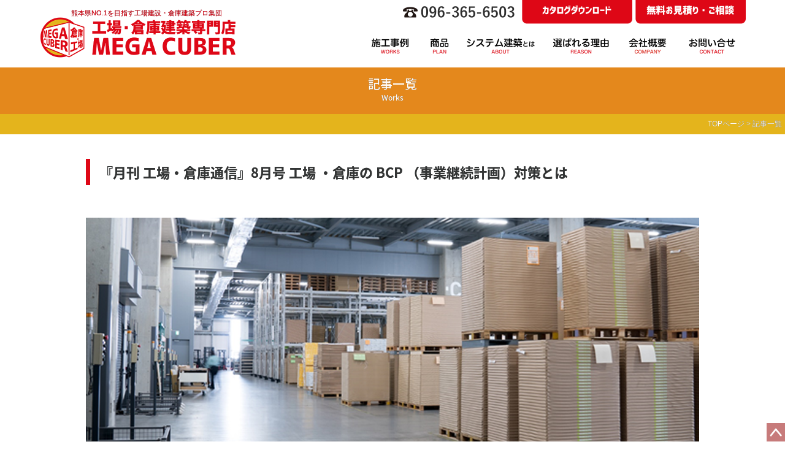

--- FILE ---
content_type: text/html; charset=UTF-8
request_url: https://mega-cuber.com/1013
body_size: 7493
content:
<!DOCTYPE html PUBLIC "-//W3C//DTD XHTML 1.0 Transitional//EN" "http://www.w3.org/TR/xhtml1/DTD/xhtml1-transitional.dtd">
<html xmlns="http://www.w3.org/1999/xhtml">
<head>
	
<!--2021-4-メガキューバー　 Global site tag (gtag.js) - Google Analytics -->
<script async src="https://www.googletagmanager.com/gtag/js?id=UA-172636796-14"></script>
<script>
  window.dataLayer = window.dataLayer || [];
  function gtag(){dataLayer.push(arguments);}
  gtag('js', new Date());

//  gtag('config', 'UA-172636796-14');
	gtag('config', 'G-ZHTKFTLW7Q');
</script>

<!--2022-11-juicer tag by yumioka---->
<script src="//kitchen.juicer.cc/?color=m+aTnGZojVE=" async></script>
	
		
<meta http-equiv="Content-Type" content="text/html; charset=UTF-8" />

<link rel="stylesheet" href="https://mega-cuber.com/wp-content/themes/rdsgn/contents.css" type="text/css" media="screen" />
<link rel="stylesheet" href="https://mega-cuber.com/wp-content/themes/rdsgn/base.css" type="text/css" media="screen" />
<link rel="stylesheet" href="https://mega-cuber.com/wp-content/themes/rdsgn/style.css" type="text/css" media="screen" />
<link rel="alternate" type="application/rss+xml" title="メガキューバー｜熊本県の工場建設・倉庫建築・システム建築専門 RSS Feed" href="https://mega-cuber.com/feed" />
<link rel="pingback" href="https://mega-cuber.com/xmlrpc.php" />
<script type="text/javascript" src="https://mega-cuber.com/wp-content/themes/rdsgn/js/smoothscroll.js"></script>
<script type="text/javascript" src="https://mega-cuber.com/wp-content/themes/rdsgn/js/rollover.js"></script>
<rdf:RDF xmlns:rdf="http://www.w3.org/1999/02/22-rdf-syntax-ns#"
			xmlns:dc="http://purl.org/dc/elements/1.1/"
			xmlns:trackback="http://madskills.com/public/xml/rss/module/trackback/">
		<rdf:Description rdf:about="https://mega-cuber.com/1013"
    dc:identifier="https://mega-cuber.com/1013"
    dc:title="『月刊 工場・倉庫通信』8月号 工場 ・倉庫の BCP （事業継続計画）対策とは"
    trackback:ping="https://mega-cuber.com/1013/trackback" />
</rdf:RDF>	
<script src="https://ajax.googleapis.com/ajax/libs/jquery/1.8.1/jquery.min.js" type="text/javascript"></script>
<script type="text/javascript">
jQuery(function($) {
  
var nav    = $('#h-nav'),
    offset = nav.offset();
  
$(window).scroll(function () {
  if($(window).scrollTop() > offset.top) {
    nav.addClass('fixed');
  } else {
    nav.removeClass('fixed');
  }
});
  
});
</script>
	
	
	
<meta name="keywords" content="工場,倉庫,システム建築,yess,建築,建設,熊本" />
<meta name="description" content="工場・倉庫建築専門店「メガキューバー」ホームページをご覧いただきまして、誠にありがとうございます。 「メガキューバー」では、毎月1回「月刊 工場・倉庫通信」を発行いたします。 月刊 工場・倉庫通信（8月度）のPDFはこちら 工場・倉庫建築に" />
	<style>img:is([sizes="auto" i], [sizes^="auto," i]) { contain-intrinsic-size: 3000px 1500px }</style>
	
		<!-- All in One SEO 4.8.5 - aioseo.com -->
		<title>『月刊 工場・倉庫通信』8月号 工場 ・倉庫の BCP （事業継続計画）対策とは | メガキューバー｜熊本県の工場建設・倉庫建築・システム建築専門</title>
	<meta name="robots" content="max-image-preview:large" />
	<meta name="author" content="megacuber"/>
	<link rel="canonical" href="https://mega-cuber.com/1013" />
	<meta name="generator" content="All in One SEO (AIOSEO) 4.8.5" />
		<meta property="og:locale" content="ja_JP" />
		<meta property="og:site_name" content="メガキューバー｜熊本県の工場建設・倉庫建築・システム建築専門 | 熊本県で倉庫建築・工場建築をお考えなら倉庫建築専門【MEGA CUBER（メガキューバー）】にお任せください。" />
		<meta property="og:type" content="article" />
		<meta property="og:title" content="『月刊 工場・倉庫通信』8月号 工場 ・倉庫の BCP （事業継続計画）対策とは | メガキューバー｜熊本県の工場建設・倉庫建築・システム建築専門" />
		<meta property="og:url" content="https://mega-cuber.com/1013" />
		<meta property="article:published_time" content="2022-07-27T05:12:57+00:00" />
		<meta property="article:modified_time" content="2022-07-27T05:12:57+00:00" />
		<meta name="twitter:card" content="summary" />
		<meta name="twitter:title" content="『月刊 工場・倉庫通信』8月号 工場 ・倉庫の BCP （事業継続計画）対策とは | メガキューバー｜熊本県の工場建設・倉庫建築・システム建築専門" />
		<script type="application/ld+json" class="aioseo-schema">
			{"@context":"https:\/\/schema.org","@graph":[{"@type":"Article","@id":"https:\/\/mega-cuber.com\/1013#article","name":"\u300e\u6708\u520a \u5de5\u5834\u30fb\u5009\u5eab\u901a\u4fe1\u300f8\u6708\u53f7 \u5de5\u5834 \u30fb\u5009\u5eab\u306e BCP \uff08\u4e8b\u696d\u7d99\u7d9a\u8a08\u753b\uff09\u5bfe\u7b56\u3068\u306f | \u30e1\u30ac\u30ad\u30e5\u30fc\u30d0\u30fc\uff5c\u718a\u672c\u770c\u306e\u5de5\u5834\u5efa\u8a2d\u30fb\u5009\u5eab\u5efa\u7bc9\u30fb\u30b7\u30b9\u30c6\u30e0\u5efa\u7bc9\u5c02\u9580","headline":"\u300e\u6708\u520a \u5de5\u5834\u30fb\u5009\u5eab\u901a\u4fe1\u300f8\u6708\u53f7 \u5de5\u5834 \u30fb\u5009\u5eab\u306e BCP \uff08\u4e8b\u696d\u7d99\u7d9a\u8a08\u753b\uff09\u5bfe\u7b56\u3068\u306f","author":{"@id":"https:\/\/mega-cuber.com\/author\/megacuber#author"},"publisher":{"@id":"https:\/\/mega-cuber.com\/#organization"},"image":{"@type":"ImageObject","url":"https:\/\/mega-cuber.com\/wp-content\/uploads\/2021\/03\/souko.png","@id":"https:\/\/mega-cuber.com\/1013\/#articleImage","width":1000,"height":428},"datePublished":"2022-07-27T14:12:57+09:00","dateModified":"2022-07-27T14:12:57+09:00","inLanguage":"ja","mainEntityOfPage":{"@id":"https:\/\/mega-cuber.com\/1013#webpage"},"isPartOf":{"@id":"https:\/\/mega-cuber.com\/1013#webpage"},"articleSection":"\u304a\u5f79\u7acb\u3061\u60c5\u5831"},{"@type":"BreadcrumbList","@id":"https:\/\/mega-cuber.com\/1013#breadcrumblist","itemListElement":[{"@type":"ListItem","@id":"https:\/\/mega-cuber.com#listItem","position":1,"name":"\u30db\u30fc\u30e0","item":"https:\/\/mega-cuber.com","nextItem":{"@type":"ListItem","@id":"https:\/\/mega-cuber.com\/category\/blog#listItem","name":"\u304a\u5f79\u7acb\u3061\u60c5\u5831"}},{"@type":"ListItem","@id":"https:\/\/mega-cuber.com\/category\/blog#listItem","position":2,"name":"\u304a\u5f79\u7acb\u3061\u60c5\u5831","item":"https:\/\/mega-cuber.com\/category\/blog","nextItem":{"@type":"ListItem","@id":"https:\/\/mega-cuber.com\/1013#listItem","name":"\u300e\u6708\u520a \u5de5\u5834\u30fb\u5009\u5eab\u901a\u4fe1\u300f8\u6708\u53f7 \u5de5\u5834 \u30fb\u5009\u5eab\u306e BCP \uff08\u4e8b\u696d\u7d99\u7d9a\u8a08\u753b\uff09\u5bfe\u7b56\u3068\u306f"},"previousItem":{"@type":"ListItem","@id":"https:\/\/mega-cuber.com#listItem","name":"\u30db\u30fc\u30e0"}},{"@type":"ListItem","@id":"https:\/\/mega-cuber.com\/1013#listItem","position":3,"name":"\u300e\u6708\u520a \u5de5\u5834\u30fb\u5009\u5eab\u901a\u4fe1\u300f8\u6708\u53f7 \u5de5\u5834 \u30fb\u5009\u5eab\u306e BCP \uff08\u4e8b\u696d\u7d99\u7d9a\u8a08\u753b\uff09\u5bfe\u7b56\u3068\u306f","previousItem":{"@type":"ListItem","@id":"https:\/\/mega-cuber.com\/category\/blog#listItem","name":"\u304a\u5f79\u7acb\u3061\u60c5\u5831"}}]},{"@type":"Organization","@id":"https:\/\/mega-cuber.com\/#organization","name":"\u30e1\u30ac\u30ad\u30e5\u30fc\u30d0\u30fc\uff5c\u718a\u672c\u770c\u306e\u5de5\u5834\u5efa\u8a2d\u30fb\u5009\u5eab\u5efa\u7bc9\u30fb\u30b7\u30b9\u30c6\u30e0\u5efa\u7bc9\u5c02\u9580","description":"\u718a\u672c\u770c\u3067\u5009\u5eab\u5efa\u7bc9\u30fb\u5de5\u5834\u5efa\u7bc9\u3092\u304a\u8003\u3048\u306a\u3089\u5009\u5eab\u5efa\u7bc9\u5c02\u9580\u3010MEGA CUBER\uff08\u30e1\u30ac\u30ad\u30e5\u30fc\u30d0\u30fc\uff09\u3011\u306b\u304a\u4efb\u305b\u304f\u3060\u3055\u3044\u3002","url":"https:\/\/mega-cuber.com\/"},{"@type":"Person","@id":"https:\/\/mega-cuber.com\/author\/megacuber#author","url":"https:\/\/mega-cuber.com\/author\/megacuber","name":"megacuber","image":{"@type":"ImageObject","@id":"https:\/\/mega-cuber.com\/1013#authorImage","url":"https:\/\/secure.gravatar.com\/avatar\/a46a7a3e583675f8fd22ca5bc79e4d87831fb7c5df19518b45cb377b6e070180?s=96&d=mm&r=g","width":96,"height":96,"caption":"megacuber"}},{"@type":"WebPage","@id":"https:\/\/mega-cuber.com\/1013#webpage","url":"https:\/\/mega-cuber.com\/1013","name":"\u300e\u6708\u520a \u5de5\u5834\u30fb\u5009\u5eab\u901a\u4fe1\u300f8\u6708\u53f7 \u5de5\u5834 \u30fb\u5009\u5eab\u306e BCP \uff08\u4e8b\u696d\u7d99\u7d9a\u8a08\u753b\uff09\u5bfe\u7b56\u3068\u306f | \u30e1\u30ac\u30ad\u30e5\u30fc\u30d0\u30fc\uff5c\u718a\u672c\u770c\u306e\u5de5\u5834\u5efa\u8a2d\u30fb\u5009\u5eab\u5efa\u7bc9\u30fb\u30b7\u30b9\u30c6\u30e0\u5efa\u7bc9\u5c02\u9580","inLanguage":"ja","isPartOf":{"@id":"https:\/\/mega-cuber.com\/#website"},"breadcrumb":{"@id":"https:\/\/mega-cuber.com\/1013#breadcrumblist"},"author":{"@id":"https:\/\/mega-cuber.com\/author\/megacuber#author"},"creator":{"@id":"https:\/\/mega-cuber.com\/author\/megacuber#author"},"datePublished":"2022-07-27T14:12:57+09:00","dateModified":"2022-07-27T14:12:57+09:00"},{"@type":"WebSite","@id":"https:\/\/mega-cuber.com\/#website","url":"https:\/\/mega-cuber.com\/","name":"\u30e1\u30ac\u30ad\u30e5\u30fc\u30d0\u30fc\uff5c\u718a\u672c\u770c\u306e\u5de5\u5834\u5efa\u8a2d\u30fb\u5009\u5eab\u5efa\u7bc9\u30fb\u30b7\u30b9\u30c6\u30e0\u5efa\u7bc9\u5c02\u9580","description":"\u718a\u672c\u770c\u3067\u5009\u5eab\u5efa\u7bc9\u30fb\u5de5\u5834\u5efa\u7bc9\u3092\u304a\u8003\u3048\u306a\u3089\u5009\u5eab\u5efa\u7bc9\u5c02\u9580\u3010MEGA CUBER\uff08\u30e1\u30ac\u30ad\u30e5\u30fc\u30d0\u30fc\uff09\u3011\u306b\u304a\u4efb\u305b\u304f\u3060\u3055\u3044\u3002","inLanguage":"ja","publisher":{"@id":"https:\/\/mega-cuber.com\/#organization"}}]}
		</script>
		<!-- All in One SEO -->

<link rel='dns-prefetch' href='//challenges.cloudflare.com' />
<link rel="alternate" type="application/rss+xml" title="メガキューバー｜熊本県の工場建設・倉庫建築・システム建築専門 &raquo; 『月刊 工場・倉庫通信』8月号 工場 ・倉庫の BCP （事業継続計画）対策とは のコメントのフィード" href="https://mega-cuber.com/1013/feed" />
<script type="text/javascript">
/* <![CDATA[ */
window._wpemojiSettings = {"baseUrl":"https:\/\/s.w.org\/images\/core\/emoji\/16.0.1\/72x72\/","ext":".png","svgUrl":"https:\/\/s.w.org\/images\/core\/emoji\/16.0.1\/svg\/","svgExt":".svg","source":{"concatemoji":"https:\/\/mega-cuber.com\/wp-includes\/js\/wp-emoji-release.min.js?ver=6.8.3"}};
/*! This file is auto-generated */
!function(s,n){var o,i,e;function c(e){try{var t={supportTests:e,timestamp:(new Date).valueOf()};sessionStorage.setItem(o,JSON.stringify(t))}catch(e){}}function p(e,t,n){e.clearRect(0,0,e.canvas.width,e.canvas.height),e.fillText(t,0,0);var t=new Uint32Array(e.getImageData(0,0,e.canvas.width,e.canvas.height).data),a=(e.clearRect(0,0,e.canvas.width,e.canvas.height),e.fillText(n,0,0),new Uint32Array(e.getImageData(0,0,e.canvas.width,e.canvas.height).data));return t.every(function(e,t){return e===a[t]})}function u(e,t){e.clearRect(0,0,e.canvas.width,e.canvas.height),e.fillText(t,0,0);for(var n=e.getImageData(16,16,1,1),a=0;a<n.data.length;a++)if(0!==n.data[a])return!1;return!0}function f(e,t,n,a){switch(t){case"flag":return n(e,"\ud83c\udff3\ufe0f\u200d\u26a7\ufe0f","\ud83c\udff3\ufe0f\u200b\u26a7\ufe0f")?!1:!n(e,"\ud83c\udde8\ud83c\uddf6","\ud83c\udde8\u200b\ud83c\uddf6")&&!n(e,"\ud83c\udff4\udb40\udc67\udb40\udc62\udb40\udc65\udb40\udc6e\udb40\udc67\udb40\udc7f","\ud83c\udff4\u200b\udb40\udc67\u200b\udb40\udc62\u200b\udb40\udc65\u200b\udb40\udc6e\u200b\udb40\udc67\u200b\udb40\udc7f");case"emoji":return!a(e,"\ud83e\udedf")}return!1}function g(e,t,n,a){var r="undefined"!=typeof WorkerGlobalScope&&self instanceof WorkerGlobalScope?new OffscreenCanvas(300,150):s.createElement("canvas"),o=r.getContext("2d",{willReadFrequently:!0}),i=(o.textBaseline="top",o.font="600 32px Arial",{});return e.forEach(function(e){i[e]=t(o,e,n,a)}),i}function t(e){var t=s.createElement("script");t.src=e,t.defer=!0,s.head.appendChild(t)}"undefined"!=typeof Promise&&(o="wpEmojiSettingsSupports",i=["flag","emoji"],n.supports={everything:!0,everythingExceptFlag:!0},e=new Promise(function(e){s.addEventListener("DOMContentLoaded",e,{once:!0})}),new Promise(function(t){var n=function(){try{var e=JSON.parse(sessionStorage.getItem(o));if("object"==typeof e&&"number"==typeof e.timestamp&&(new Date).valueOf()<e.timestamp+604800&&"object"==typeof e.supportTests)return e.supportTests}catch(e){}return null}();if(!n){if("undefined"!=typeof Worker&&"undefined"!=typeof OffscreenCanvas&&"undefined"!=typeof URL&&URL.createObjectURL&&"undefined"!=typeof Blob)try{var e="postMessage("+g.toString()+"("+[JSON.stringify(i),f.toString(),p.toString(),u.toString()].join(",")+"));",a=new Blob([e],{type:"text/javascript"}),r=new Worker(URL.createObjectURL(a),{name:"wpTestEmojiSupports"});return void(r.onmessage=function(e){c(n=e.data),r.terminate(),t(n)})}catch(e){}c(n=g(i,f,p,u))}t(n)}).then(function(e){for(var t in e)n.supports[t]=e[t],n.supports.everything=n.supports.everything&&n.supports[t],"flag"!==t&&(n.supports.everythingExceptFlag=n.supports.everythingExceptFlag&&n.supports[t]);n.supports.everythingExceptFlag=n.supports.everythingExceptFlag&&!n.supports.flag,n.DOMReady=!1,n.readyCallback=function(){n.DOMReady=!0}}).then(function(){return e}).then(function(){var e;n.supports.everything||(n.readyCallback(),(e=n.source||{}).concatemoji?t(e.concatemoji):e.wpemoji&&e.twemoji&&(t(e.twemoji),t(e.wpemoji)))}))}((window,document),window._wpemojiSettings);
/* ]]> */
</script>
<style id='wp-emoji-styles-inline-css' type='text/css'>

	img.wp-smiley, img.emoji {
		display: inline !important;
		border: none !important;
		box-shadow: none !important;
		height: 1em !important;
		width: 1em !important;
		margin: 0 0.07em !important;
		vertical-align: -0.1em !important;
		background: none !important;
		padding: 0 !important;
	}
</style>
<link rel='stylesheet' id='contact-form-7-css' href='https://mega-cuber.com/wp-content/plugins/contact-form-7/includes/css/styles.css?ver=6.1.1' type='text/css' media='all' />
<!--n2css--><!--n2js--><link rel="https://api.w.org/" href="https://mega-cuber.com/wp-json/" /><link rel="alternate" title="JSON" type="application/json" href="https://mega-cuber.com/wp-json/wp/v2/posts/1013" /><link rel="EditURI" type="application/rsd+xml" title="RSD" href="https://mega-cuber.com/xmlrpc.php?rsd" />
<meta name="generator" content="WordPress 6.8.3" />
<link rel='shortlink' href='https://mega-cuber.com/?p=1013' />
<link rel="alternate" title="oEmbed (JSON)" type="application/json+oembed" href="https://mega-cuber.com/wp-json/oembed/1.0/embed?url=https%3A%2F%2Fmega-cuber.com%2F1013" />
<link rel="alternate" title="oEmbed (XML)" type="text/xml+oembed" href="https://mega-cuber.com/wp-json/oembed/1.0/embed?url=https%3A%2F%2Fmega-cuber.com%2F1013&#038;format=xml" />
</head>

<body class="layout-tw">
<a name="top" id="top"></a>

<div id="title">
<div id="title-inner">
<div class="logo">
	
	<h1 class="headh1">熊本県NO.1を目指す工場建設・倉庫建築プロ集団</h1>
	<a href="https://mega-cuber.com/"><img src="https://mega-cuber.com/image/base/logo.png" width="600" height="105" alt="熊本県NO.1を目指す工場建設・倉庫建築プロ集団"/></a></div>
	
<div class="contact ov"><img src="https://mega-cuber.com/image/base/tel.png" width="" height="" alt="お電話でお問い合わせ"/><a href="https://mega-cuber.com/panf"><img src="https://mega-cuber.com/image/base/panf.png" width="" height="" alt="カタログダウンロード"/></a><a href="https://mega-cuber.com/apply"><img src="https://mega-cuber.com/image/base/apply.png" width="" height="" alt="無料見積もり"/></a>


<div class="h__nav">
<a href="https://mega-cuber.com/works"><img src="https://mega-cuber.com/image/nav/works_off.png" width="366" height="104" alt="施工事例"/></a><a href="https://mega-cuber.com/plan"><img src="https://mega-cuber.com/image/nav/plan_off.png" width="366" height="104" alt="商品"/></a><a href="https://mega-cuber.com/about"><img src="https://mega-cuber.com/image/nav/about_off.png" width="366" height="158" alt="システム建築とは"/></a><a href="https://mega-cuber.com/reason"><img src="https://mega-cuber.com/image/nav/reason_off.png" width="366" height="104" alt="選ばれる理由"/></a><a href="https://mega-cuber.com/company"><img src="https://mega-cuber.com/image/nav/company_off.png" width="366" height="104" alt="会社概要"/></a><a href="https://mega-cuber.com/apply"><img src="https://mega-cuber.com/image/nav/contact_off.png" width="366" height="104" alt="お問い合わせ"/></a>
</div>		
		
	
</div><!--/title-inner-->
</div><!--/title-->




<div class="sub-tt">記事一覧<div class="sub-alpha">Works</div></div>
	<div class="navi">
	<a href="https://mega-cuber.com/">TOPページ</a> &gt; 
	記事一覧
	</div>

<div id="outline">

	
<div class="midashi-a">『月刊 工場・倉庫通信』8月号 工場 ・倉庫の BCP （事業継続計画）対策とは</div>
	
<div class="blog-cont">

		<p><img decoding="async" class="alignnone size-full wp-image-724" src="https://mega-cuber.com/wp-content/uploads/2021/03/souko.png" alt="" width="1000" height="428" srcset="https://mega-cuber.com/wp-content/uploads/2021/03/souko.png 1000w, https://mega-cuber.com/wp-content/uploads/2021/03/souko-300x128.png 300w, https://mega-cuber.com/wp-content/uploads/2021/03/souko-768x329.png 768w" sizes="(max-width: 1000px) 100vw, 1000px" /></p>
<p>工場・倉庫建築専門店「メガキューバー」ホームページをご覧いただきまして、誠にありがとうございます。</p>
<p>「メガキューバー」では、毎月1回「月刊 工場・倉庫通信」を発行いたします。</p>
<p><strong><a href="https://mega-cuber.com/wp-content/uploads/2022/07/月刊-工場・倉庫通信（8月度）.pdf">月刊 工場・倉庫通信（8月度）</a></strong>のPDFはこちら</p>
<p>工場・倉庫建築に関する新しい話題や視点等、皆様の役に立つ情報をお届けします！！</p>
<p>業界全般の最新情報や経営に関する情報などリクエストも大歓迎です。</p>
<p>今後とも、「メガキューバー」を宜しくお願いいたします！</p>
		
	</div>
	






</div>


	
<!--Contact-set-->
<div class="contact-set ov"> <a href="https://mega-cuber.com/panf"><img src="https://mega-cuber.com/image/base/panf-botan.png" width="800" height="201" alt="カタログダウンロード"/></a><a href="https://mega-cuber.com/apply"><img src="https://mega-cuber.com/image/base/apply-botan.png" width="800" height="201" alt="無料見積もり"/></a></div>





<div id="bottom">
<div id="bottom-inner">
	<div class="bottom-l">熊本県でNO.1を目指す工場建設・倉庫建築プロ集団<a href="https://mega-cuber.com/"><img src="https://mega-cuber.com/image/base/f-logo.png" width="660" height="120" alt="熊本県で倉庫建築・工場建築を低価格で実現する" class="m-t10"/></a><img src="https://mega-cuber.com/image/base/f-tel.png" width="660" height="120" alt="お電話でのお問い合せ"/>
		
		〒862-0914熊本県熊本市東区山ノ内1丁目3番1号<br>定休日 : 毎週日曜/祝祭日/第2・第4土曜日<br>営業時間 : 8:00〜17:30

		
		
		
	<a href="http://yutaka-koumuten.jp/" target="_blank"><img src="https://mega-cuber.com/image/base/yutaka2.png" width="80%" height="" alt="豊工務店" class="m-t10"></a>
	</div>
	<div class="bottom-r">
	<div class="box">
		<li><a href="https://mega-cuber.com/" title="トップページ">トップページ</a></li>
		<li><a href="https://mega-cuber.com/plan" title="商品紹介">商品紹介</a></li>
		<li><a href="https://mega-cuber.com/about" title="システム建築とは">システム建築とは</a></li>
		<li><a href="https://mega-cuber.com/reason" title="選ばれる理由">選ばれる理由</a></li>
		<li><a href="https://mega-cuber.com/company" title="会社紹介">会社概要</a></li>
		<li><a href="https://mega-cuber.com/apply" title="お問い合わせ・お見積り">お問い合せ・お見積り</a></li>
		<li><a href="https://mega-cuber.com/panf" title="カタログダウンロード">カタログダウンロード</a></li>
	</div>
		<div class="box">
		<li><a href="https://mega-cuber.com/event" title="イベント情報">イベント情報</a></li>
		<li><a href="https://mega-cuber.com/land" title="倉庫・工場用土地情報">倉庫・工場用土地情報</a></li>
		<li><a href="https://mega-cuber.com/flow" title="お打ち合わせの流れ">お打ち合せの流れ</a></li>
		<li><a href="https://mega-cuber.com/category/blog" title="お役立ち情報">お役立ち情報</a></li>
		<li><a href="https://mega-cuber.com/faq" title="よくある質問">よくある質問</a></li>
					  <li><a href="https://mega-cuber.com/lp/219">熊本で工場建設・倉庫建築をお考えの方へ</a></li>
		  		</div>

	</div>

</div>
</div>
	<div class="copy">Copyright MEGA CUBER All Rights Reserved.</div>
<!--/bottom-->

	<div class="gotottop"><a href="#top"><img src="https://mega-cuber.com/image/base/top.png"  alt="トップへ戻る"/></a></div>


<script type="speculationrules">
{"prefetch":[{"source":"document","where":{"and":[{"href_matches":"\/*"},{"not":{"href_matches":["\/wp-*.php","\/wp-admin\/*","\/wp-content\/uploads\/*","\/wp-content\/*","\/wp-content\/plugins\/*","\/wp-content\/themes\/rdsgn\/*","\/*\\?(.+)"]}},{"not":{"selector_matches":"a[rel~=\"nofollow\"]"}},{"not":{"selector_matches":".no-prefetch, .no-prefetch a"}}]},"eagerness":"conservative"}]}
</script>
<script type="text/javascript" src="https://mega-cuber.com/wp-includes/js/dist/hooks.min.js?ver=4d63a3d491d11ffd8ac6" id="wp-hooks-js"></script>
<script type="text/javascript" src="https://mega-cuber.com/wp-includes/js/dist/i18n.min.js?ver=5e580eb46a90c2b997e6" id="wp-i18n-js"></script>
<script type="text/javascript" id="wp-i18n-js-after">
/* <![CDATA[ */
wp.i18n.setLocaleData( { 'text direction\u0004ltr': [ 'ltr' ] } );
/* ]]> */
</script>
<script type="text/javascript" src="https://mega-cuber.com/wp-content/plugins/contact-form-7/includes/swv/js/index.js?ver=6.1.1" id="swv-js"></script>
<script type="text/javascript" id="contact-form-7-js-translations">
/* <![CDATA[ */
( function( domain, translations ) {
	var localeData = translations.locale_data[ domain ] || translations.locale_data.messages;
	localeData[""].domain = domain;
	wp.i18n.setLocaleData( localeData, domain );
} )( "contact-form-7", {"translation-revision-date":"2025-08-05 08:50:03+0000","generator":"GlotPress\/4.0.1","domain":"messages","locale_data":{"messages":{"":{"domain":"messages","plural-forms":"nplurals=1; plural=0;","lang":"ja_JP"},"This contact form is placed in the wrong place.":["\u3053\u306e\u30b3\u30f3\u30bf\u30af\u30c8\u30d5\u30a9\u30fc\u30e0\u306f\u9593\u9055\u3063\u305f\u4f4d\u7f6e\u306b\u7f6e\u304b\u308c\u3066\u3044\u307e\u3059\u3002"],"Error:":["\u30a8\u30e9\u30fc:"]}},"comment":{"reference":"includes\/js\/index.js"}} );
/* ]]> */
</script>
<script type="text/javascript" id="contact-form-7-js-before">
/* <![CDATA[ */
var wpcf7 = {
    "api": {
        "root": "https:\/\/mega-cuber.com\/wp-json\/",
        "namespace": "contact-form-7\/v1"
    }
};
/* ]]> */
</script>
<script type="text/javascript" src="https://mega-cuber.com/wp-content/plugins/contact-form-7/includes/js/index.js?ver=6.1.1" id="contact-form-7-js"></script>
<script type="text/javascript" src="https://challenges.cloudflare.com/turnstile/v0/api.js" id="cloudflare-turnstile-js" data-wp-strategy="async"></script>
<script type="text/javascript" id="cloudflare-turnstile-js-after">
/* <![CDATA[ */
document.addEventListener( 'wpcf7submit', e => turnstile.reset() );
/* ]]> */
</script>
</body>
</html>

--- FILE ---
content_type: text/css
request_url: https://mega-cuber.com/wp-content/themes/rdsgn/contents.css
body_size: 6328
content:
@import url(//fonts.googleapis.com/earlyaccess/notosansjapanese.css);



/**************************************************************
新着情報
**************************************************************/
#outline-news{
	width:1100px;
	margin:0 auto;
	padding:0px 0;	
	font-family: 'Noto Sans Japanese', sans-serif;
    font-weight: 400;
}

.top-event2{
	border: solid 1px #de0716;
	overflow: hidden;
	margin-bottom: 50px;
	padding-bottom:10px;
	font-size:15px;
	margin-top:50px;
}

.top-event2 .tt{
	background-color: #de0716;
	color: #fff;
	font-size: 20px;
	font-weight: bold;
	text-align: left;
	padding: 10px;
	margin-bottom:7px;
}

.news-line{
	padding:10px;
	border-bottom:dotted 1px #ccc;
	overflow:hidden;
}
.news-line-l{
	width:100px;
	float:left;
	font-size:12px;
	color:#727272;
}
.news-line-r{
	width:750px;
	float:right;
	position:relative;
}


/**************************************************************

**************************************************************/


.sub-tt{
	padding: 15px;
	background-color: #e4881c;
	color: #fff;
	font-size: 20px;
	font-weight:600;
	text-align:center;
	font-family: 'Noto Sans Japanese', sans-serif;
    font-weight: 500;
}
.sub-alpha{
	font-size: 12px;
}

.navi{
	background-color:#e4b41c;
	padding:5px;
	text-align:right;
	font-size:12px;
	margin-bottom:20px;
	color:#fff;
}

.navi a:link{
	color:#fff!important;
}
.navi a:visited{
	color:#fff!important;
}
/**************************************************************
木造建築
**************************************************************/
.mokuzou1{
	padding: 15px;
	background-color: #f3f4f1;
	margin-bottom: 25px;
}

.mokuzou1 strong{
	font-size: 15px;
	color: #d40000;
}

.mokuzou2{
	padding: 15px;
	background-color: #f3f4f1;
	margin-bottom: 25px;
}
.mokuzou2 strong{
	font-size: 15px;
	color: #d40000;
}
.mokuzou2 img{
	margin-top:20px;
}

/**************************************************************
システム建築とは
**************************************************************/

.about-midashi{
	font-size: 24px;
	font-weight: 600;
	text-align: center;
	line-height:180%;
	margin-top:40px;
	font-family: 'Noto Sans Japanese', sans-serif;
font-weight: 600;
}
.about-midashi2{
	font-size: 24px;
	font-weight: 600;
	text-align: center;
	margin-top: 50px;
	line-height:180%;
	font-family: 'Noto Sans Japanese', sans-serif;
font-weight: 600;
}
.about-zu1{
	text-align: center;
	margin-top: 40px;
	margin-bottom: 40px;
}
.about-zu1 img{
	width: 60%;
	height: auto;
}
.about-zu2{
	text-align: center;
	margin-top: 50px;
	margin-bottom: 30px;
}
.about-zu2 img{
	width: 25%;
	height: auto;
}
.about-frame{
	overflow: hidden;
	clear: both;
	margin: 2%;
	margin-bottom:45px;
	
}
.about-frame-l{
	width: 48%;
	float: left;
	font-size:14px;
}
.about-frame-l img{
	width: 100%;
	height: auto;
	margin-top: 15px;
}
.about-frame-r{
	width: 48%;
	float: right;
}
.about-frame-r img{
	width: 100%;
	height: auto;
}

.about-frame-l .tt{
	color: #de0716;
	font-size: 18px;
	border-left: solid 5px #de0716;
	padding: 10px;
	padding-left: 13px;
	margin-bottom: 15px;
	font-family: 'Noto Sans Japanese', sans-serif;
font-weight: 500;
}

.about-box{
	width: 46%;
	margin: 2%;
	float: left;
	margin-top: 30px;
	margin-bottom: 30px;
}

.about-box-tt{
	font-size: 16px;
	padding: 10px;
	border-top: solid 1px #de0716;
	border-bottom: solid 1px #de0716;
	color: #de0716;
	text-align: center;
	font-size:17px;
	font-weight:600;
	margin-bottom:15px;
	font-family: 'Noto Sans Japanese', sans-serif;
	font-weight: 600;
}

.about-box-text{
	padding: 10px;
	font-size:14px;
	height:120px;
}

.about-box-img{}

.about-box-img img{
	width: 100%;
	height: auto;
}
.ace{
	width: 18%;
	margin: 1%;
	text-align: center;
	float: left;
}
.ace img{
	width: 100%;
	height: auto;
	margin-bottom: 5px;
}
.tt-ace{
	padding: 5px;
	border-bottom: solid 1px #ccc;
	margin-bottom: 15px;
	margin-top: 25px;
	font-weight: 600;
	font-size: 18px;
font-family: 'Noto Sans Japanese', sans-serif;
font-weight: 600;
}


.top-event-obi{
	background-color:#e4881c;
	padding:40px;
	overflow:hidden;
	  display: flex;
}

.top-event-obi-l{
	width:30%;
	/*float:left;*/
	 display: flex; /* 子要素をflexboxで揃える */
    flex-direction: column; /* 子要素をflexboxにより縦方向に揃える */
    justify-content: center; /* 子要素をflexboxにより中央に配置する */
    align-items: center;
}

.top-event-obi-l p{
	text-align:center;
}



.top-event-obi-l p img{
	width:180px;
	height:auto;
}

.top-event-obi-l .tt{
	color: #fff;
	font-size: 28px;
	text-align: center;
	padding: 10px;
	font-family: 'Noto Sans Japanese', sans-serif;
    font-weight: 600;
}

.top-event-obi-r{
	width:70%;
	/*float:right;*/
	box-sizing:border-box;
}


.top-event{
	overflow: hidden;
	margin-bottom: 30px;
	background-color:#fff;
	padding:20px;
}


.top-event-l{
	width: 40%;
	margin: 15px;
	float: left;
	text-align: center;
	box-sizing:border-box;
}
.top-event-l img{
	 width: auto;
    height: auto;
    max-width: 100%;
    max-height: 100%;
}

.top-event-r{
    width:55%;

    float: right;
	box-sizing:border-box;
}

.top-event-r-tt{
	font-size: 20px;
	padding: 7px;
	border-bottom: dotted 1px #ccc;
	margin-bottom: 10px;
	font-weight: bold;
	font-family: 'Noto Sans Japanese', sans-serif;
    font-weight: 600;
	line-height:190%;
}

.top-event-r-text{
	padding: 7px;
	line-height: 190%;
	font-size: 15px;
	border-bottom: dotted 1px #ccc;
	padding-bottom: 15px;
}
.top-event-r-text2{
	padding: 7px;
	line-height: 180%;
	font-size: 14px;
	border-bottom: dotted 1px #ccc;
	padding-bottom: 10px;
	overflow:auto;
}
.top-event-link{
	text-align: right;
	margin-top: 15px;
}
.top-event-link img{
	width: 46%;
	margin:2%;
	height: auto;
}

#outline-works{
	width:1100px;
	margin:0 auto;
	padding:100px 0;
}



#outline-contents{
	background-color:#e4881c;
margin:0 auto;
padding:80px 0;}

#outline-contents-inner{
	width:1000px;
	margin:0 auto;
}

/**************************************************************
TOP施工事例
**************************************************************/


.top-w-catch{
	margin-top: 35px;
	margin-bottom: 35px;
	text-align: center;
	font-size: 30px;
	font-weight: 600;
}

.top-w-box{
	width: 23%;
	margin: 1%;
	float: left;
	height:300px;
	border: solid 3px #e4881c;
	overflow:hidden;
    border-radius: 10px;        /* CSS3草案 */  
    -webkit-border-radius: 10px;    /* Safari,Google Chrome用 */  
    -moz-border-radius: 10px;   /* Firefox用 */
	background-color:#e4881c;
	box-sizing:border-box;
}

.top-w-box img{
	width: 100%;
	height: auto;
}
.top-w-box-tt{
	background-color: #e4881c;
	color: #fff;
	font-size: 16px;
	text-align: center;
	padding: 7px 0;
	font-family: 'Noto Sans Japanese', sans-serif;
    font-weight: 600;
}
.top-w-box-text{
	padding: 7px;
	color:#000;
}

.top-w-box {
    position: relative;
    z-index: 1; /* 必要であればリンク要素の重なりのベース順序指定 */
}
.top-w-box a {
    position: absolute;
    top: 0;
    left: 0;
    width: 100%;
    height: 100%;
    text-indent:-999px;
    z-index: 2; /* 必要であればリンク要素の重なりのベース順序指定 */
}
.top-w-box:hover {
		transition: 1.0s ;
    filter:alpha(opacity=70);/* IE 6,7*/
    -ms-filter: "alpha(opacity=70)";/* IE 8,9 */
    -moz-opacity:0.7;/* FF , Netscape */
    -khtml-opacity: 0.7;/* Safari 1.x */
    opacity:0.7;
    zoom:1;/*IE*/
}

.top-w-link{
	width: 300px;
	text-align: center;
	background-color: #de0716;
	margin: 0 auto;
	margin-top: 40px;
	font-family: 'Noto Sans Japanese', sans-serif;
    font-weight: 600;
	font-size:16px;
}

.top-w-link a:link{
	color: #fff!important;
	padding: 10px;
	display: block;
}

.top-w-link a:hover{
	background-color: #b73132;
}
.top-w-link a:visited{
	color: #fff!important;
}


/**************************************************************
各ページ
**************************************************************/

.top-w-box-list{
	width: 31%;
	margin: 1%;
	float: left;
	border: solid 3px #e4881c;
	overflow:hidden;
    border-radius: 10px;        /* CSS3草案 */  
    -webkit-border-radius: 10px;    /* Safari,Google Chrome用 */  
    -moz-border-radius: 10px;   /* Firefox用 */
	background-color:#fff;
	box-sizing:border-box;
	height:500px;
}

.top-w-box-list img{
	width: 100%;
	height: auto;
}

.top-w-box-text{
	padding: 7px;
	color:#000;
}

.top-w-box-list {
    position: relative;
    z-index: 1; /* 必要であればリンク要素の重なりのベース順序指定 */
}
.top-w-box-list a {
    position: absolute;
    top: 0;
    left: 0;
    width: 100%;
    height: 100%;
    text-indent:-999px;
    z-index: 2; /* 必要であればリンク要素の重なりのベース順序指定 */
}
.top-w-box-list:hover {
		transition: 1.0s ;
    filter:alpha(opacity=70);/* IE 6,7*/
    -ms-filter: "alpha(opacity=70)";/* IE 8,9 */
    -moz-opacity:0.7;/* FF , Netscape */
    -khtml-opacity: 0.7;/* Safari 1.x */
    opacity:0.7;
    zoom:1;/*IE*/
}



/**************************************************************
各ページ
**************************************************************/

.contact-set{
	margin-top: 50px;
	margin-bottom: 50px;
	text-align: center;
}
.contact-set img{
	width: 500px;
	margin: 0 15px;
	height: auto;
}

.top-tt{
	margin: 0 auto;
	width: 250px;
	text-align: center;
	color: #de0716;
	font-size:30px;
	line-height: 48px;
	font-family: 'Noto Sans Japanese', sans-serif;
    font-weight: 600;
	margin-bottom:10px;
}
.top-tt img{
	vertical-align:bottom;
	margin-right:10px;
}





/*.top-tt:before {
content:  '';
width: 100px;
height: 1px;
background-color: #f37021;
display: block;
position: absolute;
bottom: -19px;
left:25%;
}*/



.top-tt2{
	margin: 0 auto;
	width: 250px;
	line-height: 48px;
	text-align: center;
	color: #fff;
	font-size:30px;
	font-family: 'Noto Sans Japanese', sans-serif;
    font-weight: 600;
	margin-bottom:45px;
	position:relative;
}
/*.top-tt2:before {
content:  '';
width: 100px;
height: 1px;
background-color: #fff;
display: block;
position: absolute;
bottom: -19px;
left:25%;
}*/

.top-tt2 img{
	vertical-align:bottom;
	margin-right:10px;
}



#genba{
	padding: 100px 0;
	background-color: #ededed;
	text-align: left;


}
#genba-inner{
	width: 1000px;
	margin: 0 auto;
	overflow: hidden;
}
.genba{
	margin-top: 55px;
}
.genba-l{
	width: 500px;
	float: left;
	/*height: 350px;*/
}
.genba-l img{
	 width: auto;
    height: auto;
    max-width: 100%;
    max-height: 100%;
}


.genba-r{
	width: 480px;
	float: right;
}

.genba-r .midashi{
	font-size: 20px;
	border-left: solid 8px #e4b41c;
	font-weight: bold;
	padding: 5px;
	padding-left: 15px;
	margin-bottom: 25px;
	font-family: 'Noto Sans Japanese', sans-serif;
    font-weight: 600;
}

#top-plan{
	margin-top: 25px;
	margin-bottom: 50px;
}
.top-plan-box{
	width: 31%;
	border: solid 3px #de0716;
	background-color:#de0716;
	margin:0 auto;
	margin:1%;
	float:left;
	margin-top:50px;
    border-radius: 10px;        /* CSS3草案 */  
    -webkit-border-radius: 10px;    /* Safari,Google Chrome用 */  
    -moz-border-radius: 10px;   /* Firefox用 */
	box-sizing:border-box;
}
.top-plan-box img{
	width: 100%;
	height: auto;
}

.top-plan-box .tt{
	background-color: #de0716;
	color: #fff;
	font-size: 18px;
	padding: 15px;
	text-align: center;
	font-family: 'Noto Sans Japanese', sans-serif;
    font-weight: 600;
}


.top-plan-box {
    position: relative;
    z-index: 1; /* 必要であればリンク要素の重なりのベース順序指定 */
}
.top-plan-box a {
    position: absolute;
    top: 0;
    left: 0;
    width: 100%;
    height: 100%;
    text-indent:-999px;
    z-index: 2; /* 必要であればリンク要素の重なりのベース順序指定 */
}
.top-plan-box:hover {
		transition: 1.0s ;
    filter:alpha(opacity=70);/* IE 6,7*/
    -ms-filter: "alpha(opacity=70)";/* IE 8,9 */
    -moz-opacity:0.7;/* FF , Netscape */
    -khtml-opacity: 0.7;/* Safari 1.x */
    opacity:0.7;
    zoom:1;/*IE*/
}

.top-contents{
	margin-top: 25px;
	margin-bottom: 50px;
}
.top-contents img{
	width:31%;
	margin: 1%;
	height: auto;
    border-radius: 10px;        /* CSS3草案 */  
    -webkit-border-radius: 10px;    /* Safari,Google Chrome用 */  
    -moz-border-radius: 10px;   /* Firefox用 */  
}

.top-banner{
	text-align: center;
	margin-bottom: 60px;
}

.top-banner img{
	margin-bottom:30px;
	margin-left:10px;
	margin-right:10px;
	width:450px;
	height:auto;
	margin-top:50px;
}



/**************************************************************
施工事例詳細
**************************************************************/
.worksdetail{
	overflow: hidden;
	clear: both;
}

.worksdetail-l{
	width: 650px;
	float: left;
}

.worksdetail-l img{
	max-width:100%;
	height:auto;
}


.worksdetail-r{
	width: 300px;
	float: right;
	font-size:14px;
	line-height:190%;
}

.worksdetail-r-tt{
	font-size: 22px;
    font-weight: 600;
	margin-bottom: 25px;
	border-bottom:dashed 1px #ccc;
	padding-bottom:10px;
	line-height:150%;
    font-family: 'Noto Sans Japanese', sans-serif;
    font-weight: 600;
}

/**************************************************************
イベント情報
**************************************************************/

.sub-event{
	overflow: hidden;
	padding: 20px 0;
	border-bottom: dotted 1px #ccc;
}
.sub-event .tt{
	background-color: #8d8d8d;
	color: #fff;
	font-size: 20px;
	font-weight: bold;
	text-align: left;
	padding: 10px;
}

.sub-event-l{
	width: 400px;
	margin: 15px;
	float: left;
	height: 280px;
	text-align: center;
}
.sub-event-l img{
	 width: auto;
    height: auto;
    max-width: 100%;
    max-height: 100%;
}

.sub-event-r{
    width: 540px;
    margin: 15px 15px 15px 0px;
    float: right;
}

.sub-event-r-tt{
	font-size: 20px;
	padding: 7px;
	border-bottom: dotted 1px #ccc;
	margin-bottom: 10px;
	font-weight: bold;
	font-family: 'Noto Sans Japanese', sans-serif;
font-weight: 500;
}

.sub-event-r-text{
	padding: 7px;
	line-height: 190%;
	font-size: 15px;
	border-bottom: dotted 1px #ccc;
	padding-bottom: 15px;
}
.sub-event-r-text2{
	padding: 7px;
	line-height: 180%;
	font-size: 14px;
	border-bottom: dotted 1px #ccc;
	padding-bottom: 10px;
}
.sub-event-link{
	text-align: right;
	margin-top: 15px;
}
.sub-event-link img{
	width: 200px;
	height: auto;
}


/*イベント情報---------------------------------------------------*/

.event-line{
	overflow: hidden;
	clear: both;
	padding: 40px 15px;
	border-bottom: dotted 1px #ccc;
}
.event-line2{
	overflow: hidden;
	clear: both;
	padding: 15px 15px;
	border-bottom: dotted 1px #ccc;
}

.event-line-l{
    width: 450px;
    float: left;
}

.event-line-l img{
	width: 100%;
	height: auto;
}

.event-line-r{
    width: 500px;
    float: right;
}

.event-ttt{
	padding: 10px;
	background-color: #000;
	color: #fff;
    font-weight: 700;
	font-size: 18px;
	margin-bottom: 15px;
}


.event-line2 .line{
	padding: 10px 0;
    font-weight: 500;
	border-bottom: dotted 1px #ccc;
	font-size: 15px;
	line-height:190%;
}

.event-line2 .line2{
	margin-top: 15px;
	margin-bottom: 15px;
}

.event-line2 .linebotan img{
	width: 50%;
	height: auto;
}

.event-line2 .line-t{
	background-color: #565656;
	padding: 7px;
    font-weight: 500;
	color: #fff;
	font-size: 12px;
	margin-right: 15px;
	    border-radius: 5px;        /* CSS3草案 */  
    -webkit-border-radius: 5px;    /* Safari,Google Chrome用 */  
    -moz-border-radius: 5px;   /* Firefox用 */  
}


.event-line .line{
	padding: 10px 0;
    font-weight: 500;
	border-bottom: dotted 1px #ccc;
	font-size: 16px;
}

.event-line .line2{
	margin-top: 15px;
	margin-bottom: 15px;
}

.event-line .linebotan img{
	width: 50%;
	height: auto;
}

.event-line .line-t{
	background-color: #565656;
	padding: 7px;
    font-weight: 500;
	color: #fff;
	font-size: 12px;
	margin-right: 15px;
	    border-radius: 5px;        /* CSS3草案 */  
    -webkit-border-radius: 5px;    /* Safari,Google Chrome用 */  
    -moz-border-radius: 5px;   /* Firefox用 */  
}

.yoyaku-botan{
	margin-top: 50px;
	margin-bottom: 50px;
	text-align: center;
}

.yoyaku-botan img{
	width: 400px;
	height: auto;
}

.ee-come{
	padding:20px 0;
	font-size:13px;
}



/**************************************************************
land
**************************************************************/


.land-message{
	padding: 20px;
	background-color: #e9e9e9;
    font-weight: 500;
	font-size: 15px;
	margin-top: 100px;
	text-align: center;
	color:#000;
	line-height:160%;
}

.land-mes-botan{
	margin-top: 15px;
}

.land-mes-botan img{
	width: 250px;
	height: auto;
	margin: 1%;
}

.land-box{
overflow: hidden;
	padding: 10px;
	border: solid 1px #ccc;
	margin-bottom: 10px;

}

.land-box{
overflow: hidden;
	padding: 5px;
	border: solid 1px #ccc;
	margin-bottom: 10px;

}

.land-box2{
overflow: hidden;
	padding: 0 10px!important;
	border: solid 1px #ccc;
	margin-bottom: 10px;
background-color:#e9e9e9;
	font-size:11px!important;
}



.land-box .l{
	width: 100px;
	float: left;
}

.land-box .l img{
	width: 100%;
	height: auto;
}

.land-box .r{
    line-height: 150%;
}

.land-box .r .koumoku{
	width: 13%;
	margin: 1%;
	padding: 1%;
	float: left;
	border-right: solid 1px #ccc;
	font-weight:600;
}

.land-box .r .koumoku3{
	width: 36%;
	margin: 1%;
	float: left;
	font-weight:600;
}

.land-box .r .koumoku2{
	width: 8%;
	margin: 1%;
	float: left;
}

.land-box .r .koumoku2 a{
	padding: 7px;
	display: block;
	background-color: #B70003;
	text-align: center;
	color: #fff;
	font-size: 10px;
}

.land-box .r .koumoku2 a:hover{
	background-color: #000;
}

/*よくある質問------------------------------------------------------*/

.faq-line{
	padding: 10px;
	border-bottom: dotted 1px #ccc;
}

.faq-line .tt{
	font-size: 18px;
	border-bottom: solid 1px #000;
	padding: 10px 0px;
	margin-bottom: 20px;
	font-family: 'Noto Sans Japanese', sans-serif;
	font-weight: 600;

}

.faq-botan{
	margin-bottom: 20px;
	text-align: center;
}
.faq-botan img{
	width: 30%;
	height: auto;
	margin: 2px;
}


/*進行中の現場---------------------------------------------------*/

.genba-line{
	overflow: hidden;
	clear: both;
	padding:25px 10px;
	border-bottom: dotted 1px #ccc;
}

.genba-line-l{
	width: 300px;
	float: left;
	height:200px;
	overflow:hidden;
}

.genba-line-l img{
	width: 100%;
	height: auto;
}

.genba-line-r{
	width: 650px;
float: right;
	font-size:14.5px;
}

.genba-line-r .tt{
	font-size: 20px;
	padding: 10px 0px;
	border-bottom: solid 1px #000;
    font-weight: 600;
	margin-bottom: 15px;
	font-family: 'Noto Sans Japanese', sans-serif;
font-weight: 500;

}

.genba-line-r .text{
	font-size: 13px;
}

/*SEO用のカスタム投稿ページ-------------------------------------*/

.seo-mainimage{
	margin-bottom: 20px;
}
.seo-mainimage img{
	width: 100%;
	height: auto;
}

.seo-text{
	font-size: 14px;
	margin-bottom: 30px;
	line-height:200%;
}

.seo-text-img{
	float: right;
}

.seo-text-img img{
	width: 300px;
	height: auto;
	margin-left: 20px;
	margin-bottom: 20px;
}

/*お問い合わせフォーム-----------------------------------*/
.apply-mes {
    padding: 30px 15px;
    background-color: #de0716;
    margin-bottom: 40px;
    margin-top: 40px;
    text-align: center;
    font-size: 15px;
	line-height:180%;
	font-family: 'Noto Sans Japanese', sans-serif;
font-weight: 500;
	color:#fff;
}


/*apply------------------------------------------------------------*/

#apply-frame{
	width: 800px;
	margin: 0 auto;
}

.apply-line{
	overflow: hidden;
	padding: 15px;
	border-bottom: dashed 1px #ccc;
	text-align: left;
}

.apply-line-l{width: 300px;
	font-weight:bold;
	font-size:14px;
	font-family: 'Noto Sans Japanese', sans-serif;
font-weight: 500;
float: left;}

.apply-line-r{
    width: 650px;
    float: right;
	font-size:14px;
}



.hissu{
	color: #FF0004;
	font-size: 10px;
}
/* テキストフォームの設定 */
.wpcf7-text{
padding:10px;
width: 90%;
color: #636063;
font-family: "Myriad Pro", Helvetica, Arial, "ヒラギノ角ゴ Pro W3", "Hiragino Kaku Gothic Pro", Osaka, "メイリオ", "Meiryo", "ＭＳ Ｐゴシック", "MS PGothic", Sans-Serif;
font-size: 13px;
background-color:#F9F9F9;
border:solid 1px #CCCCCC;
}


.halfsize {
    width: 43%;
    margin-top: 5px;
    margin-right: 7px;
}

/* テキストフォームのフォーカス時の設定 */
.wpcf7-text:focus{
background-color:#FFFFCC;
}

/* テキストエリアの設定 */
.wpcf7-textarea{
padding:10px;
width: 600px;
height: 100px;
color: #636063;
font-family: "Myriad Pro", Helvetica, Arial, "ヒラギノ角ゴ Pro W3", "Hiragino Kaku Gothic Pro", Osaka, "メイリオ", "Meiryo", "ＭＳ Ｐゴシック", "MS PGothic", Sans-Serif;
font-size: 13px;
background-color:#F9F9F9;
border:solid 1px #CCCCCC;
}

/* テキストエリアのフォーカス時の設定 */
.wpcf7-textarea:focus{
background-color:#FFFFCC;
}

/* 送信ボタンの設定 */
.wpcf7-form-control.wpcf7-submit{
display: block;
width: 200px;
border: none;
padding:10px;
background-color:#444444;
color:#fff;
}

/* 送信ボタンのフォーカス時の設定 */
.wpcf7-form-control.wpcf7-submit:hover{
filter: alpha(opacity=80);
opacity: .6;
-moz-transition: all 0.7s ease;
-webkit-transition: all 0.7s ease;
}

/* リストの縦並び（チェックボックス・ラジオ） */
span.wpcf7-list-item {
display: block!important;
}

/* セレクト */
select{
padding: 10px;
width: 260px;
color: #636063;
font-size: 13px;
background-color:#F9F9F9;
border:solid 1px #CCCCCC;
}

.clearfix:after{
content:".";
display:block;
height:0;
clear:both;
visibility:hidden;
}

.clearfix{
overflow:hidden;
}



/*選ばれる理由-----------------------------------------------------------*/

.reason-box{
	width: 45%;
	padding: 1%;
	margin: 1%;
	border: solid 1px #ccc;
	float: left;
	font-size: 14px;
	height:450px;
}

.reason-box img{
	width: 100%;
	height: auto;
	margin-bottom: 15px;
}

.reason-box .ttt{
	background-color: #de0716;
	font-size: 16px;
    font-weight: 700;
	color: #fff;
	padding:15px 10px;
	margin-bottom: 20px;
	font-family: 'Noto Sans Japanese', sans-serif;
	font-weight: 500;
}


/*ご注文の流れ*/

.order-waku{
	overflow: hidden;
	clear: both;
	margin-bottom: 35px;
	padding-bottom: 35px;
	border-bottom: dashed 1px #ccc;
	font-size:14px;
}

.order-waku .l{
    width: 300px;
    float: left;
}
.order-waku .l img{
	width: 100%;
	height: auto;
}

.order-waku .r{
    width: 670px;
    float: right;
}

.order-waku .r .t1{
	font-size: 20px;
	padding: 7px;
	background-color: #de0716;
	color: #fff;
	margin-bottom: 15px;
font-family: 'Noto Sans Japanese', sans-serif;
font-weight: 500;
}
.order-waku .r .t2{
	font-size: 20px;
	padding: 5px;
	color: #f37021;
	margin-bottom: 5px;
	font-weight:500;
font-family: 'Noto Sans Japanese', sans-serif;
font-weight: 500;
}


/*company------------------------------------------------------------*/

.rinen{
	font-size: 16px;
	margin-bottom: 30px;
	text-align: center;
}

.message{
	padding: 10px;
	font-size:15px;
	line-height:180%;
}

.message img{
	width: 300px;
	float: right;
	margin-left: 15px;
	height: auto;
}

.message-name{
	margin-top: 10px;
}

.message-name img{
	width: 198px;
	height: auto;
}


.company-line{
	padding: 20px 5px;
	border-bottom: dashed 1px #ccc;
	overflow: hidden;
	text-align: left;
	font-size:15px;
}

.company-line a:link {
	color: #323434;
	border-bottom:dotted 1px #ccc;
	text-decoration:none;

}
.company-line a:visited {
	color: #323434;
	border-bottom:dotted 1px #ccc;
	text-decoration:none;
}
.company-line a:hover {
	color: #ba0000;
	border-bottom:dotted 1px #ba0000;
	text-decoration: none;
}
.company-line a:active {
	color: #323434;
	text-decoration: none;
}



.company-line li{
	list-style: square;
	list-style-position: inside;

}


.company-line ol li{
    padding-left: 1em!important;
    text-indent: -1em!important;
}


.company-line-l{
	width: 25%;
	float: left;
	border-left: solid 5px #676767;
	padding-left: 10px;
	font-size:15px;
	font-weight:bold;
}

.company-line-r{
    width: 70%;
    float: right;
    border-left: solid 2px #ccc;
    padding-left: 15px;
	line-height:190%;
}
.tt-com{
	font-size: 18px;
	margin-bottom: 15px;
	font-weight: 600;
	font-family: 'Noto Sans Japanese', sans-serif;
	font-weight: 500;
}


.eigyousho{
	overflow: hidden;
	clear: both;
	padding: 15px 0;
	margin-bottom: 15px;

}

.eigyousho-img{
	width: 300px;
	float: left;
}
.eigyousho-img img{
	width: 100%;
	height: auto;
}

.eigyousho-add{
	width: 650px;
	float: right;
}

.eigyousho-tt{
	border-bottom: solid 1px #ccc;
	    font-size: 18px;
	padding:5px;
	margin-bottom:15px;
    font-weight: 600;
}





/**************************************************************
カタログダウンロード
**************************************************************/
#panf-img-set {
	width: 1000px;
	margin: -15px auto 10px;
	display: flex;
}
#panf-img-set * {
	box-sizing: border-box;
}
#panf-img-set .wpcf7-form-control {
	width: 1000px;
	display: flex;
	flex-wrap: wrap;
	justify-content: center;
}
#panf-img-set .wpcf7-form-control-wrap.checkbox-content .wpcf7-list-item {
	width:30%!important;
	display: inline-block !important;
	margin-left: 0;
	margin-top: 20px;
}

#panf-img-set span.wpcf7-list-item {
    display: inline-block;
    margin: 0 0 0 5px;
}

#panf-img-set .wpcf7-list-item label {
	display: block;
	width: 100%;
	height: 280px;
	cursor: pointer;
	font-size:20px;
	padding: 0 10px;
}
#panf-img-set .wpcf7-list-item label::before {
	display: block;
	content: "";
	background: url(https://mega-cuber.com/image/panf/01.png) no-repeat;
	background-size: auto 172px;
	background-position: 50% 75%;
	width: 100%;
	height: 240px;
}
#panf-img-set .wpcf7-list-item:nth-of-type(2) label::before {
	background: url(https://mega-cuber.com/image/panf/02.png) no-repeat;
	background-size: auto 172px;
	background-position: 50% 75%;
}
#panf-img-set .wpcf7-list-item:nth-of-type(3) label::before {
	background: url(https://mega-cuber.com/image/panf/03.png) no-repeat;
	background-size: auto 172px;
	background-position: 50% 75%;
}
#panf-img-set .wpcf7-list-item:nth-of-type(4) label::before {
	background: url(https://mega-cuber.com/image/panf/04.png) no-repeat;
	background-size: auto 172px;
	background-position: 50% 75%;
}
#panf-img-set .wpcf7-list-item:nth-of-type(5) label::before {
	background: url(https://mega-cuber.com/wp-content/uploads/2024/06/mega_hojyo-11.png) no-repeat;
	background-size: auto 172px;
	background-position: 50% 75%;
}
#panf-img-set .wpcf7-list-item:nth-of-type(6) label::before {
	background: url(https://mega-cuber.com/image/panf/mega_works.png) no-repeat;
	background-size: auto 172px;
	background-position: 50% 75%;
}
#panf-img-set .wpcf7-list-item .wpcf7-list-item-label {
	display: inline-block;
	text-align: center;
	width: 250px !important;
	padding-left: 35px;
}
#panf-img-set .wpcf7-list-item {
	cursor: pointer;
	position: relative;
}
#panf-img-set .wpcf7-list-item input {
	position: absolute;
	z-index: 10;
	width: 24px;
	height: 24px;
	bottom: 12px;
	margin-right: 8px;
}
#panf-img-set .wpcf7-list-item .wpcf7-list-item-label {
	font-size: 13px;
	text-align: left;
	font-weight: bold;
}
#panf-img-set .wpcf7-form-control-wrap.checkbox-content .wpcf7-list-item {
	position: relative;
}




/**************************************************************
PLAN個別
**************************************************************/

.plan-brand-name{

}

.plan-brand-name2{
	margin-bottom: 20px;
	margin-top:50px!important;
}


.plan-brand-name img{
	    margin-bottom: 10px!important;
    margin-top: 10px!important;
	width:200px;
	height:auto;
}
.plan-brand-name2 img{
	    margin-bottom: 10px!important;
    margin-top: 10px!important;
	width:250px;
	height:auto;
}


.plan-brand-midashi{
	background-color: #de0716;
	padding: 10px;
	color: #fff;
    font-weight: 500;
	font-size: 12px;
	text-align: center;
	margin-bottom: 15px;
	height:45px;
}
.plan-brand-midashi2{
	background-color: #de0716;
	padding: 10px;
	color: #fff;
    font-weight: 500;
	font-size: 16px;
	text-align: center;
	margin-bottom: 35px;
}
.apply-botan-plan{
	margin: 15px 0;
}

.apply-botan-plan img{
	width: 48%;
	margin: 1%;
	height: auto;
}

.plan-muchu-main{
	margin-bottom: 25px;
}

.plan-waku{
	overflow: hidden;
	margin-bottom: 25px;
	width: 48%;
	float: left;
	margin: 10px;
}

.plan-waku-l{
}

.plan-waku-l .tt{
font-size: 15px;
	font-family: 'Noto Sans Japanese', sans-serif;
    font-weight: 500;
	text-align: center;
}

.plan-waku-l .text{
	margin-top: 15px;
	padding: 0 15px;

}

.plan-waku-r{

    margin-bottom: 15px;
}

.plan-waku-r img{
	width: 100%;
	height: auto;
}

.plan-waku2{
	overflow: hidden;
	margin-bottom: 25px;
	margin: 10px;
}

.plan-waku-l2{
    width: 49%;
    float: left;
}

.plan-waku-r2 img{
	width: 100%;
	height: auto;
}


.plan-waku-r2{
    width: 49%;
    float: right;
}



.plan-ex{
	padding: 15px;
	background-color: #f2f2f2;
	font-size: 15px;
	margin-top: 15px;
	margin-bottom: 30px;
}

.plan-tokuchou{
    width: 450px;
    float: left;
    padding: 10px;

    margin: 10px;

}
.plan-tokuchou2{
    width: 450px;
    float: left;
    padding: 10px;
    margin: 10px;

}

.plan-tokuchou-l{
	width: 100px;
	float: left;
}

.plan-tokuchou-l img{
	width: 100%;
	height: auto;
}


.plan-tokuchou-r{
    width: 330px;
    float: right;
	
}

.plan-tokuchou-r .tt{
	font-size: 18px;
		font-family: 'Noto Sans Japanese', sans-serif;
    font-weight: 500;
	margin-bottom:15px;
}

.plan-sankou{
	overflow: hidden;
	clear: both;
}

.plan-sankou-l{
    width: 500px;
    float: left;
}

.plan-sankou-l img{
	width: 100%;
	height: auto;
}

.plan-sankou-r{
    width: 490px;
    float: right;
}

.plan-midashi{
	background-color: #6A6A6A;
	color: #fff;
	padding: 5px;
	margin-bottom: 10px;
	margin-top:7px;
}

.plan-line{
	overflow: hidden;
	padding: 5px;
	border-bottom: dotted 1px #ccc;
	font-size: 14px;
}

.plan-line-l{
	width: 100px;
	float: left;
}
.plan-line-r{
	width: 350px;
	float: right;
}

.plan-price{
	font-size: 36px;
}

.p-chui{
	overflow: hidden;
	margin-top: 15px;
	font-size: 11px;
}

.p-chui-l{
    width: 50%;
    float: left;
    margin-bottom: 30px;
}
.p-chui-r{
	width: 50%;
	float: right;
}



.plan-ff{
	width: 45%;
	margin: 2%;
	border: solid 3px #de0716;
	float: left;
    border-radius: 10px;        /* CSS3草案 */  
    -webkit-border-radius: 10px;    /* Safari,Google Chrome用 */  
    -moz-border-radius: 10px;   /* Firefox用 */
	box-sizing:border-box;
}

.plan-ff img{
	width: 100%;
	height: auto;
}

.plan-ff .tt{
	background-color: #de0716;
	color: #fff;
	font-size: 18px;
	padding: 15px;
	text-align: center;
	font-family: 'Noto Sans Japanese', sans-serif;
    font-weight: 500;
}


.plan-ff  {
    position: relative;
    z-index: 1; /* 必要であればリンク要素の重なりのベース順序指定 */
}
.plan-ff a{
    position: absolute;
    top: 0;
    left: 0;
    width: 100%;
    height: 100%;
    text-indent:-999px;
    z-index: 2; /* 必要であればリンク要素の重なりのベース順序指定 */
}
.plan-ff:hover {
		transition: 1.0s ;
    filter:alpha(opacity=70);/* IE 6,7*/
    -ms-filter: "alpha(opacity=70)";/* IE 8,9 */
    -moz-opacity:0.7;/* FF , Netscape */
    -khtml-opacity: 0.7;/* Safari 1.x */
    opacity:0.7;
    zoom:1;/*IE*/
}





/*----------------------商品追加----*/

.plan-main-img{
	padding: 10px;
	font-size: 14px;
	margin-bottom: 30px;
}
.plan-main-img img{
	margin-top: 30px;
	width: 100%;
	height: auto;
}

.plan-flex{
	display: flex;
	flex-wrap: wrap;
}

.plan-flex .box{
	width: 46%;
	margin: 2%;
	box-sizing: border-box;
	padding: 10px;
	border: solid 1px #ccc;
}

.plan-flex .box img{
	width: 100%;
	height: auto;
	margin-bottom: 20px;
}

.plan-flex .box h2{
	font-size: 18px;
	margin-bottom: 20px;
    font-family: 'Noto Sans Japanese', sans-serif;
    font-weight: 500;
}



--- FILE ---
content_type: text/css
request_url: https://mega-cuber.com/wp-content/themes/rdsgn/base.css
body_size: 998
content:
@import url(//fonts.googleapis.com/earlyaccess/notosansjapanese.css);

.midashi-a{
	padding:10px;
	font-size:22px;
	font-weight:700;
	border-left:7px solid #de0716;
	padding-left:15px;
	margin-bottom:20px;
	font-family: 'Noto Sans Japanese', sans-serif;
    font-weight: 600;
}

.midashi-aa{
	padding:10px;
	font-size:19px;
	font-weight:700;
	padding-left:15px;
	margin-bottom:20px;
}

.midashi-a2{
	text-align: left;
	padding: 20px 0;
	line-height: 180%;
	color: #000;
    font-weight: 900;
	border-bottom: solid 3px #082c4c;
	font-size: 36px;
	margin-bottom: 30px;
	text-align: center;
	font-family: 'Noto Sans Japanese', sans-serif;
font-weight: 600;
}

.midashi-b{
	font-size: 18px;
    font-weight: 700;
	color: #000;
	padding: 7px;
	border-bottom: solid 2px #000;
	margin-bottom: 15px;
	font-family: 'Noto Sans Japanese', sans-serif;
font-weight: 500;
}

.midashi-c{
	font-size: 20px;
    font-weight: 700;
	color: #fff;
	padding: 10px;
	border-bottom: solid 2px #f37021;
	margin-bottom: 15px;
	background-color: #595959;
	margin-top:25px;
	font-family: 'Noto Sans Japanese', sans-serif;
	font-weight: 600;
}

.midashi-d{
	font-size: 24px;
    font-weight: 900;
	color: #dd0000;
	padding: 10px;
	border-bottom: solid 2px #dd0000;
	margin-bottom: 15px;
    margin-top:25px;
font-family: 'Noto Sans Japanese', sans-serif;
font-weight: 600;
}

/****************************************

                 font

*****************************************/

.red{color:#cb0000;}
.blue{color:#000099;}
.green{color:#006666;}

.font10{font-size:10px;}
.font12{font-size:12px;}
.font15{font-size:15px;}
.font16{font-size:16px;}
.font18{font-size:18px;}
.font20{font-size:20px;}
.font25{font-size:25px;}
.font30{font-size:30px;}
.strong{ font-weight: bold;}

.small{font-size:10px;}
.midium{font-size:16px;}
.large{font-size:21px;}




/****************************************

               float

*****************************************/

.left { float: left; }
.right { float: right; }
.image-left { float: left; margin:0 10px 10px 0; display:block; }
.image-right { float: right; }
.clear {clear: both; }

/****************************************

              margin

*****************************************/

.m-t5{margin-top:5px;}
.m-l5{margin-left:5px;}
.m-r5{margin-right:5px;}
.m-b5{margin-bottom:5px;}

.m-t10{margin-top:10px;}
.m-l10{margin-left:10px;}
.m-r10{margin-right:10px;}
.m-b10{margin-bottom:10px;}

.m-t15{margin-top:15px;}
.m-l15{margin-left:15px;}
.m-r15{margin-right:15px;}
.m-b15{margin-bottom:15px;}

.m-t20{margin-top:20px;}
.m-l20{margin-left:20px;}
.m-r20{margin-right:20px;}
.m-b20{margin-bottom:20px;}

.m-t25{margin-top:25px;}
.m-l25{margin-left:25px;}
.m-r25{margin-right:25px;}
.m-b25{margin-bottom:25px;}

.m-t30{margin-top:30px;}
.m-l30{margin-left:30px;}
.m-r30{margin-right:30px;}
.m-b30{margin-bottom:30px;}

.m-t40{margin-top:40px;}

.m-t50{margin-top:50px;}
.m-l50{margin-left:70px;}

.m-t100{
	margin-top:100px;
}

/****************************************

              padding

*****************************************/

.p-t5{padding-top:5px;}
.p-l5{padding-left:5px;}
.p-r5{padding-right:5px;}
.p-b5{padding-bottom:5px;}

.p-t10{padding-top:10px;}
.p-l10{padding-left:10px;}
.p-r10{padding-right:10px;}
.p-b10{padding-bottom:10px;}

.p-t15{padding-top:15px;}
.p-l15{padding-left:15px;}
.p-r15{padding-right:15px;}
.p-b15{padding-bottom:15px;}

.p-t20{padding-top:20px;}
.p-l20{padding-left:20px;}
.p-r20{padding-right:20px;}
.p-b20{padding-bottom:20px;}

.p-t25{padding-top:25px;}
.p-l25{padding-left:25px;}
.p-r25{padding-right:25px;}
.p-b25{padding-bottom:25px;}

.p-t30{padding-top:30px;}
.p-l30{padding-left:30px;}
.p-r30{padding-right:30px;}
.p-b30{padding-bottom:30px;}




/**************************************************************
テーブル
**************************************************************/
.table-a	{
	border: 1px solid #DDD;
	width: 100%;
	border-collapse: collapse;	border-spacing: 0;
	margin-bottom: 10px;

}
.table-a th	{
	border: 1px solid #DDD;
	padding: 10px 10px;

}
.table-a td	{
	border: 1px solid #DDD;
	padding: 10px 10px;
	font-weight:normal;
}
.table-a .gray{
	background-color:#f2f2f2;
}
.table-a .blue{
	background-color:#de0716!important;
	text-align:center;
	color:#fff!important;
}


--- FILE ---
content_type: text/css
request_url: https://mega-cuber.com/wp-content/themes/rdsgn/style.css
body_size: 2011
content:
/*
Theme Name: MEGA CUBER									
*/


.blog-cont a:link{
	/*border-bottom:solid 1px #de0716!important;*/
	color:#de0716!important;
}
.blog-cont a:visited{
	border-bottom:solid 1px #de0716!important;
	color:#de0716!important;
}

.blog-cont{
	text-align:left;

	font-size:15px;
	line-height:190%;
	padding:20px 0;
}

.blog-cont li + li {
  border-left: none!important;
}

.blog-cont li{
	margin-left:35px;
	font-size:14px;
	line-height:170%;
	margin-bottom:13px;
}

.blog-cont ol{
	margin-top:25px;
	margin-bottom:25px;
}


.blog-cont p{
	margin-left:0px;
}

.blog-cont .alignright{
	padding-left:15px!important;
	background-color:#fff!important;
	float:right;
}

.blog-cont .alignleft{
	padding-right:15px!important;
	background-color:#fff!important;
	float:left;
}

.blog-cont .aligncenter{
    display: block;
    margin: 0 auto 20px;
    text-align: center;
}

.blog-cont h1{
	font-size:30px;
	color:#000000;
	padding:10px 5px;
	margin-bottom:15px;
	margin-top:30px;
	font-weight: 700;
}

.blog-cont h2{
	font-size:18px;
	color:#ff0000;
	padding:10px 5px;
	border-bottom:solid 2px #ff0000;
	margin-bottom:15px;
	margin-top:30px;
	font-weight: 600;
}

.blog-cont h3{
	font-size:16px;
	background-color:#fff3b1;
	padding:7px;
	margin-top:30px;
	margin-bottom:15px;
	font-weight: 600;

}
.blog-cont h4{
	font-size:15px;
	color:#000;
	padding:7px 3px;
	border-bottom:solid 1px #000;
	margin-bottom:15px;
	margin-top:30px;
	font-weight: 600;
}

.blog-cont h5{
	font-size:12px;
	color:#000;
	padding:5px;
	background-color:#ececec;
	margin-bottom:15px;
	margin-top:30px;
	font-weight: 600;
}

.blog-cont p{margin-bottom:15px;}

.blog-cont img{padding-bottom:15px;
padding-top:10px;
max-width:100%;
height:auto;}

.blog-cont iframe{max-width:100%;}

.blog-cont hr{
	margin-bottom:15px;
		margin-top:15px;
	background-color: #fff;
	border-top: 2px dashed #f6be46;
}




/**************************************************************
全体
**************************************************************/

html, body, div, span, applet, object, iframe,
h1, h2, h3, h4, h5, h6, p, blockquote, pre,
a, abbr, acronym, address, big, cite, code,
del, dfn, em, font, img, ins, kbd, q, s, samp,
small, strike, strong, sub, sup, tt, var,
b, u, i, center,
dl, dt, dd, ol, ul, li,
fieldset, form, label, legend,
table, caption, tbody, tfoot, thead, tr, th, td {
	margin: 0;
	padding: 0;
	background: transparent;
	border: 0;
	outline: 0;
	font-size: 100%;
}


body {
	font-family:"ヒラギノ角ゴ Pro W3", "Hiragino Kaku Gothic Pro", Osaka, "メイリオ", Meiryo, "ＭＳ Ｐゴシック", sans-serif;
	font-size:13px;
	color: #323434;
	margin: 0px;
	text-align: center;
	line-height:180%;
	font-weight: 500;
}
/* Chrome でのみフォントを太めに表示する */
@media screen and (-webkit-min-device-pixel-ratio: 0) {
  * {
    text-shadow: transparent 0 0 0, rgba(0, 0, 0, .7) 0 0 0 !important;
  }
}


html{
  scroll-behavior: smooth;
}
.gotottop{
position:fixed;
	bottom:0;
	right:0;
z-index: 1500;
}

.gotottop img{
	width:30px;
	height:auto;
}


/**************************************************************
リンク
**************************************************************/
a:link {
	color: #323434;
	text-decoration:none;

}
a:visited {
	color: #323434;
	text-decoration:none;
}
a:hover {
	color: #ba0000;
	text-decoration: none;
}
a:active {
	color: #323434;
	text-decoration: none;
}
.ov a:hover img{
	opacity:0.7;
	filter: alpha(opacity=70);
	-ms-filter: "alpha( opacity=70 )";
	transition: 1.0s ;
}


.clear{
	clear:both;
}

/**************************************************************
アウトライン
**************************************************************/
#outline {
	margin: 0px auto;
	padding: 20px 0;
	width: 1000px;
	background: #FFFFFF;
	text-align: left;
}

/**************************************************************
ヘッダー
**************************************************************/

.headh1{
	font-weight:normal;
	text-align:center;
	font-size:10px;
	line-height:90%;
	padding:2px;
	margin:0!important;
}


#title {
	margin: 0px;
	padding: 0px 0px;
	height: 100px;
	position: relative;
	text-align: left;
	background-color:#fff;
	/*border-top:solid 3px #de0716;*/
}


#title-inner{
	width: 90%;
	margin: 0 auto;
	overflow: hidden;
}


@media only screen and (max-width:1190px) {
#title-inner{
	width: 1200px;
	margin: 0 auto;
	overflow: hidden;
}
}



#title h1{
	font-size:11px;
	font-weight:normal;
	color:#e60012;
}

#title .logo{
	float: left;
	width: 350px;
	margin-top: 15px;
}
#title .logo img{
	width: 100%;
	height: auto;
}

#title .contact{
	float: right;
	width: 700px;
	text-align: right;
}

#title .contact img{
height:40px;
	margin-left: 5px;
	width: auto;
}

.h__nav{
	margin-top:15px;
	margin-bottom:15px;
}

.h__nav img{
	margin-left:10px!important;
}



/**************************************************************
コンテンツ部分
**************************************************************/
#text {
	padding: 10px 0;
	margin: 0px auto;
	position: relative;
	text-align: left;
		width:980px;
}

#contents {
	margin: 0px;
	padding: 0px;
	width: 695px;
	position: relative;
	float: right;
	font-size: 12px;
}

#contents li {
	margin-top: 3px;
	margin-bottom: 3px;
}






/**************************************************************
フッター
**************************************************************/
#bottom {
	margin: 0px;
	position: relative;
	background: #de0716;
	text-align: center;
	clear: right;
	font-size: 12px;
	padding-top: 30px;
	padding-bottom: 30px;
	margin-top: 100px;
	color: #fff;
	overflow: hidden;

}

#bottom-inner{
	width: 1000px;
	margin: 0 auto;
}

.bottom-l{
	width: 270px;
	float: left;
	font-size: 11px;
	line-height:160%;
}
.bottom-l img{
	width: 100%;
	height: auto;
}
.bottom-r{
	width: 650px;
	float: right;
	text-align: left;
	margin-top:25px;
}
.bottom-r .box{
	width: 45%;
	float: left;
}


#bottom a:link, #bottom a:visited {
	color: #fff;
	font-size: 13px;
	border:none;
	text-decoration:none!important;

}
#bottom a:hover, #bottom a:active {
	color: #fff8e8;
	border:none;
	font-size: 13px;
	text-decoration:none!important;
}

.copy{
	background-color: #e3ab25;
	color: #fff;
	padding: 10px;
	text-align:center;
}

/* ---------------------------------------------------------------------
印刷設定
--------------------------------------------------------------------- */

@media print {
    * {
        position: static ! important;
        overflow: visible ! important;
    }
}

--- FILE ---
content_type: application/javascript
request_url: https://in.treasuredata.com/js/v3/global_id?callback=TreasureJSONPCallback1
body_size: 123
content:
typeof TreasureJSONPCallback1 === 'function' && TreasureJSONPCallback1({"global_id":"9e8a1e72-5fb5-4a72-8783-07921b108220"});